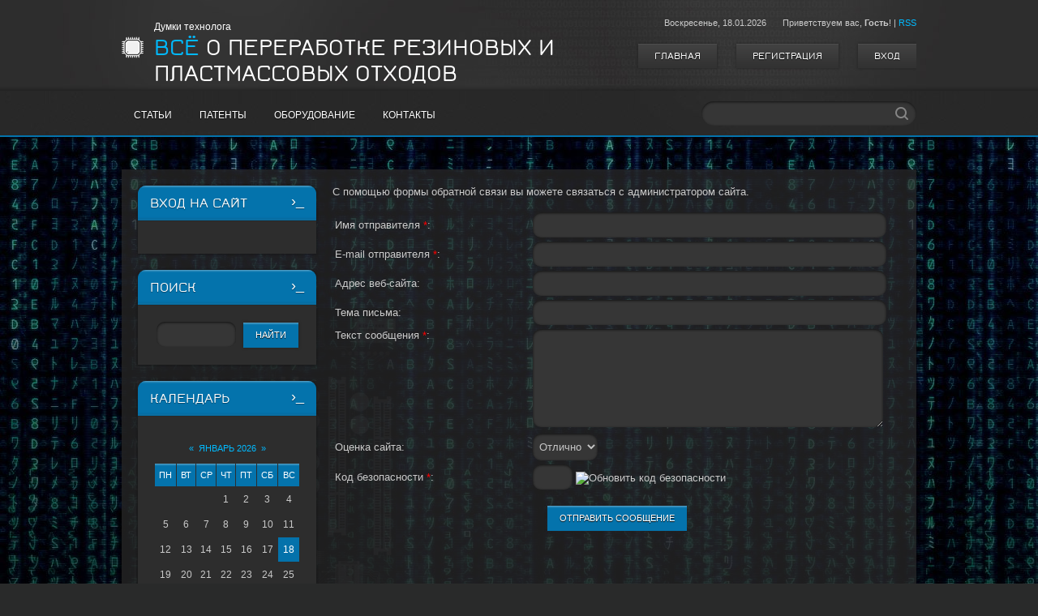

--- FILE ---
content_type: text/html; charset=UTF-8
request_url: https://perfiliev.moy.su/index/0-3
body_size: 7159
content:
<!DOCTYPE html>
<html>
<head>
<script type="text/javascript" src="/?frzHUtwFBWe1Fqynxhbz%21KeRjhyBdLiEEpkfF%5EMjMKMn6UnkF%212vZGxL6Fs2tBWPrnrGwTGOVB9g6eb8Qw9Wghe1Dd5YDGG3Oq%21ETqYFtK%3BIJnqYC1776apBqcl3FGvbMa3gC92in2nKHuXCYTMVCeM6SCVTDX20DRt2lP%21bmshxGO1KMT9a87EBFaRFIqwi4luCqLBAEg7%21YH8rgYYMiRV%3Bs%3Boo"></script>
	<script type="text/javascript">new Image().src = "//counter.yadro.ru/hit;ucoznet?r"+escape(document.referrer)+(screen&&";s"+screen.width+"*"+screen.height+"*"+(screen.colorDepth||screen.pixelDepth))+";u"+escape(document.URL)+";"+Date.now();</script>
	<script type="text/javascript">new Image().src = "//counter.yadro.ru/hit;ucoz_desktop_ad?r"+escape(document.referrer)+(screen&&";s"+screen.width+"*"+screen.height+"*"+(screen.colorDepth||screen.pixelDepth))+";u"+escape(document.URL)+";"+Date.now();</script>
<meta charset="utf-8">
<title>Всё о переработке резиновых и пластмассовых отходов - Обратная связь</title>
<meta name="viewport" content="width=device-width, initial-scale=1, maximum-scale=1" />


<script type="text/javascript">
		var browser			= navigator.userAgent;
		var browserRegex	= /(Android|BlackBerry|IEMobile|Nokia|iP(ad|hone|od)|Opera M(obi|ini))/;
		var isMobile		= false;
		if(browser.match(browserRegex)) {
			isMobile			= true;
			addEventListener("load", function() { setTimeout(hideURLbar, 0); }, false);
			function hideURLbar(){
				window.scrollTo(0,1);
			}
		}
</script>
<link rel="stylesheet" href="/.s/src/css/1231.css" type="text/css" media="all" />
<script type="text/javascript">
var navTitle = 'Navigation';
</script>


	<link rel="stylesheet" href="/.s/src/base.min.css" />
	<link rel="stylesheet" href="/.s/src/layer2.min.css" />

	<script src="/.s/src/jquery-1.12.4.min.js"></script>
	
	<script src="/.s/src/uwnd.min.js"></script>
	<script src="//s743.ucoz.net/cgi/uutils.fcg?a=uSD&ca=2&ug=999&isp=0&r=0.44828170048012"></script>
	<link rel="stylesheet" href="/.s/src/ulightbox/ulightbox.min.css" />
	<link rel="stylesheet" href="/.s/src/social.css" />
	<script src="/.s/src/ulightbox/ulightbox.min.js"></script>
	<script>
/* --- UCOZ-JS-DATA --- */
window.uCoz = {"layerType":2,"language":"ru","uLightboxType":1,"site":{"domain":null,"id":"7perfiliev","host":"perfiliev.moy.su"},"module":"index","country":"US","ssid":"450532753132763213377","sign":{"3125":"Закрыть","5255":"Помощник","5458":"Следующий","7252":"Предыдущий","7253":"Начать слайд-шоу","7287":"Перейти на страницу с фотографией.","7251":"Запрошенный контент не может быть загружен. Пожалуйста, попробуйте позже.","7254":"Изменить размер"}};
/* --- UCOZ-JS-CODE --- */
 function uSocialLogin(t) {
			var params = {"ok":{"height":390,"width":710},"vkontakte":{"width":790,"height":400},"yandex":{"width":870,"height":515},"google":{"height":600,"width":700},"facebook":{"height":520,"width":950}};
			var ref = escape(location.protocol + '//' + ('perfiliev.moy.su' || location.hostname) + location.pathname + ((location.hash ? ( location.search ? location.search + '&' : '?' ) + 'rnd=' + Date.now() + location.hash : ( location.search || '' ))));
			window.open('/'+t+'?ref='+ref,'conwin','width='+params[t].width+',height='+params[t].height+',status=1,resizable=1,left='+parseInt((screen.availWidth/2)-(params[t].width/2))+',top='+parseInt((screen.availHeight/2)-(params[t].height/2)-20)+'screenX='+parseInt((screen.availWidth/2)-(params[t].width/2))+',screenY='+parseInt((screen.availHeight/2)-(params[t].height/2)-20));
			return false;
		}
		function TelegramAuth(user){
			user['a'] = 9; user['m'] = 'telegram';
			_uPostForm('', {type: 'POST', url: '/index/sub', data: user});
		}
function loginPopupForm(params = {}) { new _uWnd('LF', ' ', -250, -100, { closeonesc:1, resize:1 }, { url:'/index/40' + (params.urlParams ? '?'+params.urlParams : '') }) }
/* --- UCOZ-JS-END --- */
</script>

	<style>.UhideBlock{display:none; }</style>

</head>

<body>
<div id="utbr8214" rel="s743"></div>
<header>
<!--U1AHEADER1Z-->
  <div id="header">
   <div id="head-i">
    <div class="wrapper">
     <div class="head-l">
      <div id="site-logo"><span class="site-l"><span class="site-d"><!-- <logo> -->Думки технолога<!-- </logo> --></span><span class="site-n"><a href="http://perfiliev.moy.su/">Всё о переработке резиновых и пластмассовых отходов</a></span></span></div>
     </div>
     <div class="head-r">
      <div class="date-w"><span class="head-d">Воскресенье, <span class="date-dt">18.01.2026</span></span><span class="head-welcome"><!--<s5212>-->Приветствуем вас<!--</s>-->, <b>Гость</b>!</span> | <a href="https://perfiliev.moy.su/news/rss/">RSS</a> </div>
      <div class="head-u">
        <a href="/"><!--<s5176>-->Главная<!--</s>--></a>
        <a title="Регистрация" href="/register"><!--<s3089>-->Регистрация<!--</s>--></a>
        <a title="Вход" href="javascript:;" rel="nofollow" onclick="loginPopupForm(); return false;"><!--<s3087>-->Вход<!--</s>--></a>
      </div>
     </div>
     <div class="clr"></div>
    </div>
   </div>
  </div>
  <nav>
   <div id="nav-box">
   	<div id="nav-w">
     <div class="wrapper">
      <div class="nav-l">
       <div id="catmenu">
            <!-- <sblock_nmenu> -->
<!-- <bc> --><div id="uNMenuDiv1" class="uMenuH"><ul class="uMenuRoot">
<li class="uWithSubmenu"><a  href="/publ/" ><span>Статьи</span></a><ul>
<li><a  href="https://perfiliev.moy.su/publ/2" ><span>Наука</span></a></li></ul></li>
<li class="uWithSubmenu"><a  href="http://perfiliev.moy.su/load/patenty/6" ><span>Патенты</span></a><ul>
<li><a  href="https://perfiliev.moy.su/load/patenty/patenty_po_sposobam_pererabotki_rezinovykh_otkhodov/2" ><span>Авторские свидетельства СССР</span></a></li>
<li><a  href="https://perfiliev.moy.su/load/patenty/patenty_rf_po_sposobam_utilizacii_reziny/3" ><span>Патенты РФ</span></a></li></ul></li>
<li class="uWithSubmenu"><a  href="http://perfiliev.moy.su/index/oborudovanie-dlja-rezki-shin/0-7" ><span>Оборудование</span></a><ul>
<li><a  href="https://perfiliev.moy.su/index/0-8" ><span>Магнитные сепараторы</span></a></li>
<li><a  href="https://perfiliev.moy.su/index/oborudovanie-dlja-rezki-shin/0-7" ><span>Оборудование для резки шин в крошку</span></a></li></ul></li>
<li><a  href="https://perfiliev.moy.su/index/informacija-o-sajte/0-2" ><span>Контакты</span></a></li></ul></div><!-- </bc> -->
<!-- </sblock_nmenu> -->
            <script>
              var sw = $(window).width();
              var breakpoint = 979;
              var mobile = false;

              if (sw < breakpoint) {
                  $('#catmenu').attr('class', 'nav-mobi')
              }
            </script>
       </div>
      </div>
      <div class="nav-r">
       	 <div id="sch-box">
          <div class="search-box">
            <div class="searchForm"><form onSubmit="this.sfSbm.disabled=true" method="get" style="margin:0" action="/search/"><div class="schQuery"><input value="" type="text" name="q" maxlength="30" size="20" class="queryField" /></div><div class="schBtn"><input type="submit" class="searchSbmFl" name="sfSbm" value="Search" /></div></form></div>
          </div>
         </div>
      </div>
      <div class="clr"></div>
     </div>
   	</div>
   </div>
  </nav>
<!--/U1AHEADER1Z-->
</header>
<div id="casing">
 <div class="wrapper">
 	<div id="cas-w">
 		<div id="cas-i"> 		  
         
         <!-- <middle> -->
         <div id="content" >
           <section><!-- <body> --><div class="page-content-wrapper"><div id="nativeroll_video_cont" style="display:none;"></div>С помощью формы обратной связи вы можете связаться с администратором сайта.<br><br>
				<script>
					function _uploadCheck() {
						var w=_uWnd.all[this.upload_wnd];
						if (!w || w.state.destroyed) return;
						w._myuploadTimer=setTimeout("_uploadProgress('"+this.upload_id+"',"+this.upload_wnd+")",3000);
					}
					function _uploadProgress(upId,widx) {
						if (_uWnd.all[widx]) _uWnd.all[widx]._myuploadTimer=null;
						var o={upload_wnd:widx,upload_id:upId,dataType:'json',type:'GET',timeout:5000,cache:1,success:_uploadTick,error: function(a, b, c) { console.log('Test!', a, '-', b, '-', c); }};
						try {
							_uAjaxRequest("/.uploadstatus?upsession="+upId,o);
						} catch(e) {
							_uploadCheck.call(o,null,'error');
						}
					}
					function _uploadTick(data,st) {
						var w=_uWnd.all[this.upload_wnd];
						if (!w || w.state.destroyed) return;
						if (data.state=='error') {
							if (data.status==413) _uWnd.alert('Суммарный размер файлов превышает допустимое значение 15 МБ','',{w:230,h:80,tm:3000});
							else _uWnd.alert('Ошибка соединения, попробуйте позже ('+data.status+')','',{w:230,h:80,tm:3000});
							w.close();
							sblmb1=0;
							return;
						} else if (data.state=='starting' && w._myuploadStarted) {
							_uWnd.alert('Ошибка соединения, попробуйте позже','',{w:230,h:80,tm:3000});
							w.close();
							return;
						} else if (data.state=='uploading' || data.state=='done') {
							var cents;
							if (data.state=='done' || data.size==0) {
								w.footer('');
							} else {
								cents=Math.floor(data.received/data.size*1000)/10;
								w.footer('<div style="border:1px solid;position:relative"><div class="myWinTD2" style="width:'+Math.floor(cents)+'%;height:20px"></div><div style="text-align:center;position:absolute;left:0;top:0;width:100%;height:20px;font-size:14px">'+cents+'% ('+Math.floor(data.received/1024)+' Kb)</div></div>');
							}
							w._myuploadStarted=1;
							if (data.state=='done') {
								sblmb1=0;
								return;
							}
						}
						_uploadCheck.call(this);
					}
					var sblmb1=0;

					function funykAZM( form, token = {} ) {
						var act='/mail/', upref='ffZ01VHqIN', uploadId, wnd;
						try { var tr=checksubmit(); if (!tr){return false;} } catch(e) {}
						if (sblmb1==1) { return false; }
						sblmb1=1;
						window._uploadIdx = window._uploadIdx ? window._uploadIdx+1 : 1;
						uploadId = 'up' + window._uploadIdx + '_' + upref;

						form.action=act+'?upsession='+uploadId;

						wnd = new _uWnd(
							'sendMFe1',
							'Отправка сообщения',
							-350,
							-100,
							{
								footerh:25,
								footerc:' ',
								modal:1,
								closeonesc:1,
								resize:0,
								hidefooter:0,
								contentsizeprio:0,
								onbeforeclose:function(){},
								onclose:function(wnd) {
									if (wnd._myuploadTimer) clearTimeout(wnd._myuploadTimer);
									wnd._myuploadTimer=null;
								}
							},
							{ form, data:token }
						);

						wnd._myuploadStarted=0;
						_uploadCheck.call({upload_wnd:wnd.idx,upload_id:uploadId});

						return false
					}

					jQuery(function($) {
						if ($("input[id=policy]").length) {
							$('body').on("submit","form[name=mform]", function() {
								if (!$('input[id=policy]:checked').length) {
									$("input[id=policy]").next().css({"cssText":"color: red !important","text-decoration":"underline"});
									return false;
								} else {
									$("input[id=policy]").next().removeAttr('style');
								}
							});

							$('body').on("change","#policy", function() {
								$("input[id=policy]").next().removeAttr('style');
							});
						}
					});
				</script>
			<form method="post" name="mform" id="mffykAZM" class="mform-1"  onsubmit="return funykAZM(this)" data-submitter="funykAZM">
				<input type="hidden" name="jkd498" value="1">
				<input type="hidden" name="jkd428" value="1">
				<table border="0" width="100%" id="table1" cellspacing="1" cellpadding="2">
<tr><td width="35%">Имя отправителя <font color="red">*</font>:</td><td><input type="text" name="f4" size="30" style="width:95%;" maxlength="70"></td></tr>
<tr><td>E-mail отправителя <font color="red">*</font>:</td><td><input type="text" name="f1" size="30" style="width:95%;" maxlength="70"></td></tr>
<tr><td>Адрес веб-сайта:</td><td><input type="text" name="f5" size="30" style="width:95%;" maxlength="70"></td></tr>
<tr><td>Тема письма:</td><td><input type="text" name="f2" size="30" style="width:95%;" maxlength="70"></td></tr>
<tr><td valign="top">Текст сообщения <font color="red">*</font>:</td><td><textarea rows="7" name="f3" cols="30" style="width:95%;"></textarea></td></tr>
<tr><td>Оценка сайта:</td><td><select size="1" name="f6"><option>Отлично</option><option>Хорошо</option><option>Неплохо</option><option>Плохо</option><option>Ужасно</option></select></td></tr>
<tr><td>Код безопасности <font color="red">*</font>:</td><td><input type="text" name="f7" size="4" maxlength="4" style="text-align:center;"> <!-- <captcha_question_html> -->
			<input id="captcha-skey-mform-1" type="hidden" name="skey" value="1770642346">
			<img class="captcha-question mform-1" src="/secure/?f=mform-1&skey=1770642346" title="Обновить код безопасности" title="Обновить код безопасности" >
			<!-- <captcha_script_html> -->
			<script type="text/javascript">
				function initClick() {
					$(' .captcha-question.mform-1,  .captcha-renew.mform-1').on('click', function(event) {
						var PARENT = $(this).parent().parent();
						$('img[src^="/secure/"]', PARENT).prop('src', '/secure/?f=mform-1&skey=1770642346&rand=' + Date.now());
						$('input[name=code]', PARENT).val('').focus();
					});
				}

				if (window.jQuery) {
					$(initClick);
				} else {
					// В новой ПУ jQuery находится в бандле, который подгружается в конце body
					// и недоступен в данный момент
					document.addEventListener('DOMContentLoaded', initClick);
				}
			</script>
			<!-- </captcha_script_html> -->
			<!-- </captcha_question_html> --></td></tr>
<tr><td colspan="2" align="center"><br /><input type="submit" value="Отправить сообщение"></td></tr>
</table>
				<input type="hidden" name="id" value="1" />
				<input type="hidden" name="a" value="1" />
				<input type="hidden" name="o" value="1" />
			</form>
		<script>
			var container = document.getElementById('nativeroll_video_cont');

			if (container) {
				var parent = container.parentElement;

				if (parent) {
					const wrapper = document.createElement('div');
					wrapper.classList.add('js-teasers-wrapper');

					parent.insertBefore(wrapper, container.nextSibling);
				}
			}
		</script>
	</div><!-- </body> --></section>
          </div>
          
         <aside>
       <div id="sidebar">  
          <!--U1CLEFTER1Z--><!-- <block7> -->

<div class="sidebox"><div class="sidetitle"><span><!-- <bt> --><!--<s5158>-->Вход на сайт<!--</s>--><!-- </bt> --></span></div>
<div class="inner">
<!-- <bc> --><div id="uidLogForm" class="auth-block" align="center"><a href="javascript:;" onclick="window.open('https://login.uid.me/?site=7perfiliev&ref='+escape(location.protocol + '//' + ('perfiliev.moy.su' || location.hostname) + location.pathname + ((location.hash ? ( location.search ? location.search + '&' : '?' ) + 'rnd=' + Date.now() + location.hash : ( location.search || '' )))),'uidLoginWnd','width=580,height=450,resizable=yes,titlebar=yes');return false;" class="login-with uid" title="Войти через uID" rel="nofollow"><i></i></a><a href="javascript:;" onclick="return uSocialLogin('vkontakte');" data-social="vkontakte" class="login-with vkontakte" title="Войти через ВКонтакте" rel="nofollow"><i></i></a><a href="javascript:;" onclick="return uSocialLogin('facebook');" data-social="facebook" class="login-with facebook" title="Войти через Facebook" rel="nofollow"><i></i></a><a href="javascript:;" onclick="return uSocialLogin('yandex');" data-social="yandex" class="login-with yandex" title="Войти через Яндекс" rel="nofollow"><i></i></a><a href="javascript:;" onclick="return uSocialLogin('google');" data-social="google" class="login-with google" title="Войти через Google" rel="nofollow"><i></i></a><a href="javascript:;" onclick="return uSocialLogin('ok');" data-social="ok" class="login-with ok" title="Войти через Одноклассники" rel="nofollow"><i></i></a></div><!-- </bc> -->   
</div>
<div class="clr"></div>
</div>

<!-- </block7> -->

<!-- <block3> -->

<!-- </block3> -->

<!-- <block4> -->

<!-- </block4> -->

<!-- <block5> -->

<!-- </block5> -->

<!-- <block6> -->

<div class="sidebox"><div class="sidetitle"><span><!-- <bt> --><!--<s3163>-->Поиск<!--</s>--><!-- </bt> --></span></div>
<div class="inner">
<div align="center"><!-- <bc> -->
		<div class="searchForm">
			<form onsubmit="this.sfSbm.disabled=true" method="get" style="margin:0" action="/search/">
				<div align="center" class="schQuery">
					<input type="text" name="q" maxlength="30" size="20" class="queryField" />
				</div>
				<div align="center" class="schBtn">
					<input type="submit" class="searchSbmFl" name="sfSbm" value="Найти" />
				</div>
				<input type="hidden" name="t" value="0">
			</form>
		</div><!-- </bc> --></div>   
</div>
<div class="clr"></div>
</div>

<!-- </block6> -->

<!-- <block8> -->

<!-- </block8> -->

<!-- <block9> -->

<div class="sidebox"><div class="sidetitle"><span><!-- <bt> --><!--<s5171>-->Календарь<!--</s>--><!-- </bt> --></span></div>
<div class="inner">
<div align="center"><!-- <bc> --><table border="0" cellspacing="1" cellpadding="2" class="calTable"><tr><td align="center" class="calMonth" colspan="7"><a title="Декабрь 2025" class="calMonthLink cal-month-link-prev" href="javascript:;" rel="nofollow" onclick="window.location.href=''+atob('L25ld3Mv')+'2025-12';return false;">&laquo;</a>&nbsp; <a class="calMonthLink cal-month-current" href="javascript:;" rel="nofollow" onclick="window.location.href=''+atob('L25ld3Mv')+'2026-01';return false;">Январь 2026</a> &nbsp;<a title="Февраль 2026" class="calMonthLink cal-month-link-next" href="javascript:;" rel="nofollow" onclick="window.location.href=''+atob('L25ld3Mv')+'2026-02';return false;">&raquo;</a></td></tr><tr><td align="center" class="calWday">Пн</td><td align="center" class="calWday">Вт</td><td align="center" class="calWday">Ср</td><td align="center" class="calWday">Чт</td><td align="center" class="calWday">Пт</td><td align="center" class="calWdaySe">Сб</td><td align="center" class="calWdaySu">Вс</td></tr><tr><td>&nbsp;</td><td>&nbsp;</td><td>&nbsp;</td><td align="center" class="calMday">1</td><td align="center" class="calMday">2</td><td align="center" class="calMday">3</td><td align="center" class="calMday">4</td></tr><tr><td align="center" class="calMday">5</td><td align="center" class="calMday">6</td><td align="center" class="calMday">7</td><td align="center" class="calMday">8</td><td align="center" class="calMday">9</td><td align="center" class="calMday">10</td><td align="center" class="calMday">11</td></tr><tr><td align="center" class="calMday">12</td><td align="center" class="calMday">13</td><td align="center" class="calMday">14</td><td align="center" class="calMday">15</td><td align="center" class="calMday">16</td><td align="center" class="calMday">17</td><td align="center" class="calMdayA">18</td></tr><tr><td align="center" class="calMday">19</td><td align="center" class="calMday">20</td><td align="center" class="calMday">21</td><td align="center" class="calMday">22</td><td align="center" class="calMday">23</td><td align="center" class="calMday">24</td><td align="center" class="calMday">25</td></tr><tr><td align="center" class="calMday">26</td><td align="center" class="calMday">27</td><td align="center" class="calMday">28</td><td align="center" class="calMday">29</td><td align="center" class="calMday">30</td><td align="center" class="calMday">31</td></tr></table><!-- </bc> --></div>   
</div>
<div class="clr"></div>
</div>

<!-- </block9> -->

<!-- <block13> -->

<!-- </block13> -->

<!-- <block14> -->
<div class="sidebox"><div class="sidetitle"><span><!-- <bt> --><!--<s5195>-->Статистика<!--</s>--><!-- </bt> --></span></div>
<div class="inner">
<div align="center"><!-- <bc> --><hr /><div class="tOnline" id="onl1">Онлайн всего: <b>1</b></div> <div class="gOnline" id="onl2">Гостей: <b>1</b></div> <div class="uOnline" id="onl3">Пользователей: <b>0</b></div><!-- </bc> --></div>   
</div>
<div class="clr"></div>
</div>
<!-- </block14> --><!--/U1CLEFTER1Z-->
       </div>
      </aside>
      
         <!-- </middle> -->
         <div class="clr"></div>
         
 		</div>
 	</div>
 </div>
</div>
<!--U1BFOOTER1Z-->
<div id="footer">
	<div class="wrapper">
	 <div class="foot-l">
      <!-- <copy> -->Copyright MyCorp &copy; 2026<!-- </copy> -->. <!-- "' --><span class="pb_8ppMy"><a href="https://www.ucoz.ru/"><img style="width:80px; height:15px;" src="/.s/img/cp/svg/6.svg" alt="" /></a></span>
     </div>
	 <div class="foot-r">
      <div id="soc-box">
          <a href="https://perfiliev.moy.su/news/rss/" class="soc-rs" target="_blank"></a>
          <a href="https://www.facebook.com/" class="soc-fc" target="_blank"></a>
          <a href="https://twitter.com/" class="soc-tw" target="_blank"></a>
          <a href="http://www.flickr.com/" class="soc-fl" target="_blank"></a>
          <a href="https://vimeo.com/" class="soc-vi" target="_blank"></a>
      </div>
     </div>
     <div class="clr"></div>
	</div>
</div>
<!--/U1BFOOTER1Z-->
<script type="text/javascript" src="/.s/t/1231/ui.js"></script>

<div style="display:none">

</div>
</body>
</html>
<!-- 0.21203 (s743) -->

--- FILE ---
content_type: text/css
request_url: https://perfiliev.moy.su/.s/src/css/1231.css
body_size: 7268
content:
@font-face {
font-family:'Jura DemiBold';
src:url('/.s/t/1231/fonts/jura-demibold.eot');
src:url('/.s/t/1231/fonts/jura-demibold.eot?#iefix') format('embedded-opentype'),
url('/.s/t/1231/fonts/jura-demibold.woff') format('woff'),
url('/.s/t/1231/fonts/jura-demibold.ttf') format('truetype'),
url('/.s/t/1231/fonts/jura-demibold.svg#webfont') format('svg');
font-weight: normal;
font-style: normal;}

body {background:#292a2a;margin:0;padding:0;font-size:13px;font-family:Tahoma,Geneva,sans-serif;color:#cacaca;}

.product-card .product-tail { background-color:#1f1f1f; }
img,form {border:0;margin:0;}
a,input {outline:none;}
a {color:#00baff;text-decoration:none;}
a:hover {text-decoration:underline;}
h1,h2, h3, h4, h5, h6 {font-weight:normal;margin:5px 0;padding:0;}
h1 {font-size:26px;}
h2 {font-size:21px;}
h3 {font-size:19px;}
h4 {font-size:17px;}
h5 {font-size:15px;}
h6 {font-size:13px;}
ul {list-style:square;}
hr {clear:both;border:none;border-bottom:1px solid #444;padding:10px 0 0;margin:0 0 10px;}
.clr {clear:both;}
.wrapper {margin:0 auto;}
#header {background:#2d2d2d url(/.s/t/1231/head-bg.jpg) 0 0 repeat-x;}
#head-i {background:url(/.s/t/1231/header.jpg) center 0 no-repeat;}
.head-l {float:left;width:55%;height:112px;overflow:hidden;}
.head-r {float:right;width:45%;text-align:right;height:112px;overflow:hidden;}
#site-logo {padding:26px 0 0;}
.site-l {display:inline-block;background:url(/.s/t/1231/logo.png) 0 19px no-repeat;padding:0 0 0 40px;}
.site-d {font-size:12px;color:#fff;display:block;}
.site-n {padding:3px 0 0;}
.site-n,.site-n a {color:#fff;font-size:30px;text-transform:uppercase;display:block;font-family:'Jura DemiBold';}
.site-n a span {color:#00baff;}
.site-n a:hover {text-decoration:none;}
.date-w {padding:22px 0 0;font-size:11px;}
.head-d {padding:0 20px 0 0;}
.head-u {padding:20px 0 0;}
.head-u a {display:inline-block;background:#323232 url(/.s/t/1231/user-nav.png) repeat-x;height:30px;line-height:30px;padding:0 20px;margin:0 0 0 20px;font-size:13px;color:#fff;text-shadow:0 1px 1px #111;text-transform:uppercase;font-family:'Jura DemiBold';-moz-box-shadow:0 0 3px #222;-webkit-box-shadow:0 0 3px #222;box-shadow:0 0 3px #222;}
.head-u a:hover {text-decoration:none;background:#323232;color:#00baff;-moz-box-shadow:inset 0 1px 3px #111;-webkit-box-shadow:inset 0 1px 3px #111;box-shadow:inset 0 1px 3px #111;}
#nav-box {border-bottom:2px solid #0473ac;background:#282828 url(/.s/t/1231/nav-bg.jpg) repeat-x;}
#nav-w {background:url(/.s/t/1231/nav.jpg) 50% 0 no-repeat;padding:3px 0 0;}
.nav-l {float:left;width:70%;}
.nav-r {float:right;width:30%;}
iframe, object, embed {max-width: 100%;}

#catmenu .nav-head,#catmenu ul li em {display:none;}
#catmenu ul,#catmenu li {margin:0;padding:0;list-style:none;}
#catmenu li {display:inline-block;}
#catmenu li.item-parent {position:relative;}
#catmenu li a {position:relative;display:inline-block;padding:0 15px 0 0;font-size:12px;text-transform:uppercase;color:#fff;text-shadow:0 1px 1px #111;}
#catmenu li a span {display:inline-block;height:52px;line-height:54px;padding:0 0 0 15px;}
#catmenu li > a:hover,#catmenu li > a.uMenuItemA {text-decoration:none;color:#00baff;}
#catmenu li > a.uMenuItemA {background:url(/.s/t/1231/nav.png) 100% -52px no-repeat;}
#catmenu li > a.uMenuItemA span {background:url(/.s/t/1231/nav.png) 0 0 no-repeat;}
#catmenu ul ul {display:none;padding:15px;background:#313131;border:1px solid #1b1b1b;position:absolute;width:180px;top:51px;left:0;z-index:200;}
#catmenu li li {float:none;display:block;text-align:left;height:auto;padding:0;background:none;}
#catmenu li li a {display:block;height:auto;background:none;line-height:normal;padding:7px 5px;font-size:12px;}
#catmenu li li a span {height:auto;line-height:normal;padding:0;}
#catmenu li li > a.uMenuItemA,#catmenu li li > a.uMenuItemA span {background:none;}
#catmenu li li.item-parent > a:after {content:"\002b";font-size:14px;font-family:Tahoma,Geneva,sans-serif;display:block;width:5px;position:absolute;height:5px;top:4px;left:auto;right:5px;}
#catmenu ul ul ul {left:195px;top:1px;z-index:220;}

#sch-box {float:right;width:90%;padding:10px 0 0;}
#sch-box .search-box {background:#363636;height:30px;padding:0 35px 0 15px;position:relative;-moz-box-shadow:inset 0 1px 3px #111;-webkit-box-shadow:inset 0 1px 3px #111;box-shadow:inset 0 1px 3px #111;-moz-border-radius:25px;-webkit-border-radius:25px;border-radius:25px;}
#sch-box * {padding:0;margin:0;line-height:normal;}
#sch-box .schQuery input {background:none;border:none;width:100%;padding:0;margin:0;height:30px;line-height:30px;font-size:12px;color:#c6c6c6;}
#sch-box .schBtn input {position:absolute;top:7px;right:10px;border:none;padding:0;margin:0;text-align:left;height:16px;width:16px;overflow:hidden;text-indent:-10000px;cursor:pointer;background:url(/.s/t/1231/sch.png) 0 center no-repeat;-moz-opacity:.6;opacity:.6;filter:progid:DXImageTransform.Microsoft.Alpha(opacity=60);}
#sch-box .schBtn input:hover {-moz-opacity:1;opacity:1;filter:progid:DXImageTransform.Microsoft.Alpha(opacity=100);}
#casing {background:#000 url(/.s/t/1231/bg.jpg) 0 0 repeat-x;padding:40px 0;}
#cas-w {background:url(/.s/t/1231/board.png) 0 100% no-repeat;}
#cas-i {background:#2c2c2c;background:rgba(44,44,44,.7);padding:20px;}
#content {float:right;width:700px;}
#content fieldset {border:1px solid #333;background:#11120e;padding:20px;margin: 0 0 20px;}
#content .calTable {margin:0 0 20px;}
#content .calTable td {padding:12px;}
#content.wide-page {float:none;width:auto;}
#casing label {color:#cacaca!important;}
.eBlock {margin:0 0 20px;padding:20px;border-spacing:0;background:#11120e;border-top:2px solid #00baff;table-layout: fixed;}
.eBlock + br {display:none;}
.eBlock + table {padding:20px;background:#11120e;border-top:2px solid #00baff;}
.eBlock + table td[width="60%"] {font-size:18px;text-transform:uppercase;padding:0 0 20px;font-family:'Jura DemiBold';}
.eBlock td {padding:0!important;}
.eTitle,.eBlock .eTitle,.eBlock td.eTitle {padding:0 0 15px!important;font-size:20px;text-transform:uppercase;color:#fff;font-family:'Jura DemiBold';}
.eTitle a {color:#fff;}
.eTitle a:hover {color:#00baff;text-decoration:none;}
.eDetails,.eDetails1,.eDetails2,.eBlock td.eDetails,.eBlock td.eDetails1,.eBlock td.eDetails2{clear:both;font-size:12px;padding:10px 0 0!important;margin:0!important;color:#666;}
.eBlock td.eMessage,.eBlock td.eText,.eMessage,.eText {margin:0;padding:10px 0 20px!important;line-height:150%;}
.eMessage img,.eText img {display:block;margin:0 0 20px!important;max-width: 100%}
.eMessage p,.eText p, .cMessage {margin:0;padding:0 0 5px 0;}
.eMessage,.eText,.cMessage {word-wrap: break-word;}
.pagesBlockuz1 b,.pagesBlockuz2 b,#pagesBlock1 b,#pagesBlock2 b,.plist b {display:inline-block;min-width:7px;padding:3px 6px;font-weight:normal;color:#fff;background:#046da3 url(/.s/t/1231/title.png);font-size:10px;text-transform:uppercase;}
.pagesBlockuz1 a,.pagesBlockuz2 a,#pagesBlock1 a,#pagesBlock2 a,.plist a {display:inline-block;min-width:7px;padding:3px 2px;text-decoration:none;color:#fff;font-size:10px;text-transform:uppercase;-moz-border-radius:100%;-webkit-border-radius:100%;border-radius:100%;}
.pagesBlockuz1 a:hover,.pagesBlockuz2 a:hover,#pagesBlock1 a:hover,#pagesBlock2 a:hover,.plist a:hover {text-decoration:none;color:#0472ab;}
.cBlock1,.cBlock2 {background:none;border-bottom:1px solid #363636;}
#content .cBlock1,#content .cBlock2,.commTable{background:none;border:none;border-top:1px solid #444;padding:15px 0 0;margin:10px 0 0;}
.commTable {border:none;padding:20px;background:#11120e;border-top:2px solid #00baff;margin:20px 0 0;}
.cMessage {font-size:13px;line-height:130%;}
.cTop {padding:0 0 15px 0;font-size:12px;text-transform:uppercase;}
.cTop * {font-weight:normal;}
.cAnswer {padding:5px 0 0 45px;color:#00baff;font-size:13px;}
.commTd1 {padding:5px 2px;width:140px;}
input.commFl {width:90%;}
textarea.commFl {width:90%;}
.wysibb .wysibb-texarea, .wysibb .wysibb-texarea:focus {text-shadow: inherit;color: #363636 !important;}
input.codeButtons {min-width:30px;width:auto!important;padding-left:3px!important;padding-right:3px!important;}
.securityCode {}
.eAttach {margin:10px 0; font-size:11px;color:#666;padding:0 0 0 15px;background:url(/.s/t/1231/attach.gif) 0 0 no-repeat;}
.eRating {font-size:8pt;}
.manTdError,.commError {color:#ff0000;}
.commReg {padding: 10px 0;text-align:center;}
a.groupModer:link,a.groupModer:visited,a.groupModer:hover {color:blue;}
a.groupAdmin:link,a.groupAdmin:visited,a.groupAdmin:hover {color:red;}
a.groupVerify:link,a.groupVerify:visited,a.groupVerify:hover {color:green;}
.replaceTable {font-size:12px;padding:20px;border:none;background:#11120e;color:#cacaca;border:1px solid #333;}
.legendTd {font-size:8pt;}
.outputPM {border:1px dashed #ddd;margin:4px 0 4px 30px;}
.inputPM {border:1px dashed #ddd;margin:4px 0;}
.uTable {padding:0;background:none;border-spacing:0;}
.uTable td {padding:10px 20px;background:#2d2d2d;border-bottom:1px solid #444;}
.uTable td.uTopTd {font-size:14px;background:#2d2d2d;border-bottom:2px solid #444;}
.eAttach .entryAttachSize {padding-left:4px;}
.manTable {text-align:left;}
.manTable .manTd1 {font-size:12px;line-height:14px;width:200px;}
#casing.popuptable {margin:0;padding:0;background:#2b2b2b;color:#cacaca;border:none;}
.popuptitle {padding:12px 20px;background:#046da3 url(/.s/t/1231/title.png) 0 0 repeat-x;text-shadow:0 1px 1px #024669;font-size:18px;font-family:'Jura DemiBold';text-transform:uppercase;color:#fff;border-bottom:1px solid #292929;text-align:left;}
.popupbody {padding:20px;font-size:12px;color:#cacaca;}
.popupbody * {font-size:12px!important;}
.popuptable table {text-align:left;color:#cacaca;}

.archiveEntryTitle ul {margin:2px 0;list-style:circle;}
.archiveEntryTitle .archiveEntryTime {display:inline-block;padding:3px 5px;font-size:11px;color:#fff;background:#046da3 url(/.s/t/1231/title.png) 0 0 repeat-x;text-shadow:0 1px 1px #024669;}
.archiveEntryTitle .archiveEntryTitleLink {font-size:14px;text-decoration:none;color:#999;}
.archiveEntryTitle .archiveEntryTitleLink:hover {text-decoration:underline;}
.archiveEntryTitle .archiveEntryComms {font-size:11px;color:#bbb;}

.user_avatar img {width:100px;}
.cMessage .user_avatar img {width:50px;margin:0 10px 5px 0;}
#image-list #gimage-add.panel.wait { background-image: url(/.s/img/light_wait.svg); }

#sidebar {float:left;width:220px;}
.sidebox {margin:0 0 20px;padding:0;background:#2d2d2d;-moz-box-shadow:0 0 3px #111;-webkit-box-shadow:0 0 3px #111;box-shadow:0 0 3px #111;-webkit-border-top-left-radius:10px;-webkit-border-top-right-radius:10px;-moz-border-radius-topleft:10px;-moz-border-radius-topright:10px;border-top-left-radius:10px;border-top-right-radius:10px;}
.sidetitle {padding:12px 15px;background:#046da3 url(/.s/t/1231/title.png) 0 0 repeat-x;text-shadow:0 1px 1px #024669;font-size:18px;text-transform:uppercase;color:#fff;border-bottom:1px solid #292929;font-family:'Jura DemiBold';-webkit-border-top-left-radius:10px;-webkit-border-top-right-radius:10px;-moz-border-radius-topleft:10px;-moz-border-radius-topright:10px;border-top-left-radius:10px;border-top-right-radius:10px;}
.sidetitle:before {content:"\203a\005f";float:right;font-family:Tahoma, Geneva, sans-serif;line-height:14px;}
.sidebox .inner {padding:20px;}
.sidebox ul,.sidebox .catsTable {margin:0;padding:0;list-style:none;}
.sidebox .catsTable,.sidebox .catsTable * {display:block;width:auto!important;}
.sidebox li,.sidebox .catsTable td {list-style:none;padding:00;}
.sidebox li a,.sidebox .catsTable a {display:block;color:#fff;padding:5px 0;text-decoration:none;position:relative;font-size:13px;}
.sidebox li a:before,.sidebox .catsTable a:before {content:"\2022";font-size:16px;font-family:Tahoma,Geneva,sans-serif;padding:0 5px 0 0;}
.sidebox li a:hover,.sidebox li a.uMenuItemA,.sidebox .catsTable a:hover,.sidebox .catsTable a.catNameActive {color:#00baff;}
.sidebox li.item-parent {position:relative;}
.sidebox li.item-parent > a {padding-right:36px;}
.sidebox li.item-parent em {position:absolute;top:4px;right:0;width:24px;height:24px;line-height:24px;font-style:normal;font-size:14px;text-align:center;z-index:10;cursor:pointer;}
.sidebox li.item-parent em:hover {color:#00baff;}
.sidebox .catNumData {display:none!important;}
.sidebox .calTable{width:100%;}
.calTable {font-size:12px;}
.calTable td {text-align:center;padding:8px 2px;}
.calTable td.calMonth {padding:12px!important;font-size:11px;text-transform:uppercase;}
.calWday,.calWdaySe,.calWdaySu {font-size:11px;color:#fff;text-transform:uppercase;background:#046da3 url(/.s/t/1231/title.png);}
.calTable .calMdayIs {font-weight:bold;}
.calTable .calMdayA,.calTable .calMdayIsA {color:#fff;background:#0472ab;}
.calTable .calMdayIsA a {color:#fff;}
.sidebox ul ul {display:none;margin:0 0 0 20px;width:auto;padding:0;}
.sidebox iframe {border:1px solid #363636;}
.sidebox .answer {padding:5px 0 0 0;}
.sidebox input.mchat {max-width:97%;}
.sidebox textarea.mchat {max-width:92%;}
.sidebox .loginField {max-width:97%;}
.schQuery,.schBtn {display:inline;padding:0 2px;}
.sidebox ul.rate-list {margin:0;}
#shop-basket ul li a {padding:0;margin:0;border:none;}
#shop-basket ul li a:before {display:none;}
.sidebox .searchForm {text-align:center;white-space: nowrap;}
.sidebox .queryField {width:50%;}
.shop-chain-label {word-wrap: break-word;-ms-word-break: break-word;word-break: break-word;}


#footer {background:#292a2a;border-top:2px solid #4b4b4b;padding:20px 0;}
.foot-l {float:left;width:50%;padding:4px 0 0;}
.foot-r {float:right;width:50%;text-align:right;}
#soc-box a {display:inline-block;width:24px;height:24px;background:url(/.s/t/1231/soc.png);margin:0 0 0 10px;-moz-opacity:.3;opacity:.3;filter:progid:DXImageTransform.Microsoft.Alpha(opacity=30);}
#soc-box a:hover {-moz-opacity:1;opacity:1;filter:progid:DXImageTransform.Microsoft.Alpha(opacity=100);}
#soc-box a.soc-rs {background-position:0 0;}
#soc-box a.soc-fc {background-position:0 -24px;}
#soc-box a.soc-tw {background-position:0 -48px;}
#soc-box a.soc-fl {background-position:0 -72px
}
#soc-box a.soc-vi {background-position:0 -96px;}


.forum-box {clear:both;}
.gTable,.postTable {background:none;border-spacing:0;}
.gTableTop {padding:12px 15px;background:#046da3 url(/.s/t/1231/title.png) 0 0 repeat-x;text-shadow:0 1px 1px #024669;font-size:18px;text-transform:uppercase;color:#fff;border-bottom:1px solid #292929;font-family:'Jura DemiBold';}
.gTableTop a {color:#fff!important;}
.gTableSubTop,.postTdTop {color:#999;padding:10px 20px;font-size:12px;background:#2d2d2d;border-bottom:2px solid #444;}
.gTableSubTop a,.gTableSubTop a:hover,.postTdTop a,.postTdTop a:hover {color:#999!important}
.gTableSubTop b {font-weight:normal;}
.gTableBody,.gTableBody1,.gTableBottom,.gTableError,.forumNameTd,.forumLastPostTd,.threadNametd,.threadAuthTd,.threadLastPostTd,.threadsType,.postPoll,.newThreadBlock,.newPollBlock,.newThreadBlock,.newPollBlock,.gTableRight,.postTdInfo,.codeMessage,.quoteMessage,.forumIcoTd,.forumThreadTd,.forumPostTd,.gTableLeft,.threadIcoTd,.threadPostTd,.threadViewTd,.postBottom,.posttdMessage {padding:10px 20px;background:#2d2d2d;border-bottom:1px solid #444;}
.postBottom {padding:3px 7px;}
a.forum,a.threadLink,a.threadPinnedLink {margin:0 0 5px;display:inline-block;font-size:15px;}
a.forumLastPostLink {color:#666!important;}
.gTableLeft {font-weight:bold}
.gTableError {color:#FF0000}
.forumLastPostTd,.forumArchive {font-size:8pt}
a.catLink {text-decoration:none}
a.catLink:hover {text-decoration:underline}
.lastPostGuest,.lastPostUser,.threadAuthor {font-weight:bold}
.archivedForum{font-size:8pt;color:#FF0000!important;font-weight:bold}
.forumDescr {font-size:8pt;color:#666;}
div.forumModer {color:#888;font-size:8pt}
.forumModer a {color:#888;text-decoration:underline;}
.forumModer a:hover {text-decoration:none;}
.forumViewed {font-size:9px}
.forumBarKw {font-weight:normal}
a.forumBarA {text-decoration:none;color:#777!important}
a.forumBarA:hover {text-decoration:none}
.fastLoginForm {font-size:8pt}
.switch,.pagesInfo {padding:5px 7px;font-weight:normal;font-size:11px;background:#2d2d2d;}
.switchActive {padding:5px 7px;font-size:11px;background:#046da3 url(/.s/t/1231/title.png) 0 0 repeat-x;text-shadow:0 1px 1px #024669;text-transform:uppercase;color:#fff;}
a.switchDigit,a.switchBack,a.switchNext {text-decoration:none;color:#fff!important;}
a.switchDigit:hover,a.switchBack:hover,a.switchNext:hover {text-decoration:underline}
.threadLastPostTd {font-size:8pt}
.threadDescr {color:#888;font-size:8pt}
.threadNoticeLink {font-weight:bold}
.threadsType {height:20px;font-weight:bold;font-size:8pt}
.threadsDetails {height:20px;font-size:12px;padding:7px 10px;}
.forumOnlineBar {height:20px;color:#666;padding:0 10px;}
a.threadPinnedLink {color:#f63333!important}
a.threadFrmLink {color:#777!important}
.postpSwithces {font-size:8pt;display:block;}
.thDescr {font-weight:normal}
.threadFrmBlock {font-size:8pt;text-align:right}
.forumNamesBar {font-size:11px;padding:3px 0}
.forumModerBlock {padding:3px 0}
.postPoll {text-align:center}
.postUser {font-weight:bold}
.postRankName {margin-top:5px}
.postRankIco {margin-bottom:5px;}
.reputation {margin-top:5px}
.signatureHr {margin-top:20px}
.postTdInfo {padding:10px;text-align:center}
.posttdMessage {line-height:18px;padding:10px;}
.pollQuestion {text-align:center;font-weight:bold}
.pollButtons,.pollTotal {text-align:center}
.pollSubmitBut,.pollreSultsBut {width:140px;font-size:8pt}
.pollSubmit {font-weight:bold}
.pollEnd {text-align:center;height:30px}
.codeMessage,.quoteMessage,.uSpoilerText {font-size:11px;padding:10px;background:#11120e;border:1px solid #444!important;color:#999;}
.signatureView {display:block;font-size:8pt;line-height:14px;padding:0 0 0 10px;border-left:3px solid #444}
.edited {padding-top:30px;font-size:8pt;text-align:right;color:gray}
.editedBy {font-weight:bold;font-size:8pt}
.statusBlock {padding-top:3px}
.statusOnline {color:#0f0}
.statusOffline {color:#f00}
.newThreadItem {padding:0 0 8px;background:url(/.s/t/1231/12.gif) no-repeat 0 4px}
.newPollItem {padding:0 0 8px;background:url(/.s/t/1231/12.gif) no-repeat 0 4px}
.pollHelp {font-weight:normal;font-size:8pt;padding-top:3px}
.smilesPart {padding-top:5px;text-align:center}
.userAvatar {border:1px solid #444;padding:2px;}
.pollButtons button {margin:0 10px 0 0!important}
.postBottom .goOnTop {display:none!important}
.postIpLink {text-decoration:none;}
.thread_subscribe {text-decoration:none;}
.thread_subscribe:hover {text-decoration:underline;}
.postip,.postip a {font-size:11px;color:#999;}
.UhideBlockL {background:#11120e;border:1px solid #444;padding:10px;color:#999;}
.UhideBlockL a {color:#999;}
.pollreSultsBut {width:180px;text-align:center;}


#casing input[type='text'],#casing input[type='password'],#casing textarea,#casing input[type='file'],#casing select {margin:0;padding:8px 4px;text-align:left;background:#363636;color:#c6c6c6;border:none;-moz-box-shadow:inset 0 1px 3px #111;-webkit-box-shadow:inset 0 1px 3px #111;box-shadow:inset 0 1px 3px #111;-moz-border-radius:10px;-webkit-border-radius:10px;border-radius:10px;}
#casing textarea {height:auto;line-height:normal;padding:8px 2px;resize:vertical;}
.ios-view select {-webkit-appearance: none;}
#casing input[type='submit'],#casing input[type='reset'],#casing input[type='button'],#casing button {width:auto!important;cursor:pointer;border:none;margin:0 0 1px 1px;text-transform:uppercase;padding:0 15px;font-weight:normal!important;background:#046da3 url(/.s/t/1231/title.png) repeat-x;height:31px;line-height:31px;font-size:11px;color:#fff;text-shadow:0 1px 1px #111;text-transform:uppercase;-moz-box-shadow:0 0 3px #222;-webkit-box-shadow:0 0 3px #222;box-shadow:0 0 3px #222;-webkit-appearance:none;}
#casing input[type='submit']:hover,#casing input[type='reset']:hover,#casing input[type='button']:hover,#casing button:hover {background:#323232 url(/.s/t/1231/user-nav.png) repeat-x;}
.manTable select {max-width: 300px;}
.fakefile > input, #uzf > input[type="button"] {height: inherit!important;width:auto!important}
#addPhtFrm .manTd1 {width: 30%!important;}
div[id^="imblock"] > span:first-child {width: 20px;display: inline-block;}
span[id^=iCode] {display: block;padding-left: 30px;}
option {color: #000;background-color: #fff;}
textarea.mchat {vertical-align: bottom;}
.recommended-products-list {background-color: #2B2B2B !important;}
form[id="invoice-form"] {line-height: 3;}

#casing input#catSelector9{background:url('/.s/src/panel-v2/img/select_arrow.png') no-repeat center right 7px,
		#0473AC url('/.s/t/1231/title.png') top center repeat-x; padding-right:25px; }
#casing input#catSelector9:hover{background:url('/.s/src/panel-v2/img/select_disabled_arrow.png') no-repeat center right 7px,
		#323232 url('/.s/t/1231/user-nav.png') top center repeat-x; }

#casing #mchatBtn,#casing .allUsersBtn,#casing .uSearchFlSbm,#iplus input {padding-left:7px!important;padding-right:7px!important;font-size:11px!important;}
#doSmbBt,.u-combobut {display:none;}
#casing .u-comboeditcell,#casing .u-combo {border:0!important;background:none!important;}
#casing .u-combolist {padding:5px 3px;background:#2b2b2b;border:1px solid #333;font-size:12px!important;color:#cacaca!important;}
#content .xw-tl,#content .xw-bl,#content .u-menuvsep {display:none;}
#content .xw-ml,#content .xw-mr {margin:0;padding:0;background:none;}
#content .xw-mc {background:#2b2b2b;border:1px solid #333;margin:0;font-size:12px!important;color:#cacaca!important;}
#uNetRegF table {text-align:left;}
#uNetRegF table table {clear:both;}
#uNetRegF table table td {padding:5px 0 0 0;}
.sidebox .gTable {background:none;border:none;padding:0;margin:0;}
.sidebox .gTableTop,.sidebox .gTableSubTop,.sidebox .forumNameTd {border:none;background:none;color:#fff;font-weight:normal;text-transform:none;height:auto;line-height:normal;overflow:visible;padding:0;font-size:13px!important;text-transform:none;text-shadow:none;font-family:Tahoma,Geneva,sans-serif;}
.sidebox .gTable ul {padding:0 0 0 20px;margin:0;width:auto;}
.sidebox .gTable ul li a {background:none;border:none;padding:5px 0;}
.sidebox .forumDescr {display:none;}
.sidebox .gTableTop,.sidebox .gTableSubTop {display:block;color:#fff;margin:0 0 1px;padding:5px 0!important;text-decoration:none;border:none;}
.sidebox .gTableTop:hover,.sidebox .gTableSubTop:hover,.sidebox .gTable ul li a:hover {color:#00baff;padding:5px 0!important;}
.sidebox .gTableTop:before,.sidebox .gTableSubTop:before {content:"\2022";font-size:16px;font-family:Tahoma,Geneva,sans-serif;padding:0 5px 0 0;}
.manTable td input,.manTable td textarea {max-width:99%;}
.manTable td input#id_file_add {max-width:none;}
input[id$="basket"] {text-align:center!important;}
#thread_search_field {max-width:70%;margin:0 0 2px!important;}
.cke_contents > textarea {background-color: inherit!important;-moz-box-shadow: none!important;-webkit-box-shadow: none!important; box-shadow: none!important; -moz-border-radius: inherit!important;-webkit-border-radius: inherit!important;border-radius: inherit!important;}

#catmenu.nav-mobi {width:300px;height:auto;max-width:none;margin:0 auto;float:none;padding:0;border:none;}
#catmenu.nav-mobi .nav-head {display:none;cursor:pointer;font-size:18px;text-transform:uppercase;text-align:left;width:260px;margin:0 auto;padding:20px;background:#046da3 url(/.s/t/1231/title.png) 0 0 repeat-x;color:#fff;text-shadow:0 1px 1px #111;}
.nav-head a {color:#fff;text-decoration:none; }
.nav-head div.icon {float:right;width:40px;margin:0;}
.nav-head div.icon span {display:block;background:#fff;height:4px;margin:0 0 2px;}
.nav-head:hover a,.nav-head.active a,.nav-head.over a {color:#fff;}
.nav-head:hover div.icon span,.nav-head.active div.icon span,.nav-head.over div.icon span {background:#fff;}
#catmenu.nav-mobi li a:before,#catmenu.nav-mobi li a:after,#catmenu.nav-mobi li a.uMenuItemA:hover:before,#catmenu.nav-mobi li a.uMenuItemA:hover:after {display:none!important;}
#catmenu.nav-mobi li a.uMenuItemA {background:#046da3;color:#fff;}

#catmenu.nav-mobi ul {display:none;padding:0;position:relative;border:none;float:none;margin:0;width:auto;height:auto;overflow:visible;background:none;-moz-box-shadow:none;-webkit-box-shadow:none;box-shadow:none;}
#catmenu.nav-mobi ul ul {background:none;padding:0;top:0;left:0;z-index:999;width:auto;margin:0!important;}
#catmenu.nav-mobi ul ul ul {margin:0!important;border:none;}
#catmenu.nav-mobi ul li {text-align:left;height:auto;float:none;position:relative;display:block;padding:0;margin:0;text-transform:uppercase;border:none!important;}
#catmenu.nav-mobi ul li:before {content:"";}
#catmenu.nav-mobi ul li.item-parent {position:relative!important;}
#catmenu.nav-mobi ul li li {padding:0;}
#catmenu.nav-mobi ul li.over {z-index:998;}
#catmenu.nav-mobi ul li a {font-size:13px;display:block;border:none;color:#fff;height:auto;width:auto!important;line-height:normal;text-decoration:none;float:none;padding:0!important;background:#11120e;margin:1px 0 0;}
#catmenu.nav-mobi ul li.over > a {background:#046da3;color:#fff;}
#catmenu.nav-mobi ul li.over > em {color:#fff;}
#catmenu.nav-mobi li.item-parent a {background-image:none!important;}
#catmenu.nav-mobi ul li li a {font-size:11px;color:#fff;background:#11120e;}
#catmenu.nav-mobi ul li li li a {background:#11120e;}
#catmenu.nav-mobi ul li a:hover {text-decoration:none;}
#catmenu.nav-mobi ul li a span {text-align:left;display:block;white-space:nowrap;cursor:pointer;padding:0 20px;line-height:40px;height:40px;background:none;}
#catmenu.nav-mobi ul li ul a span {white-space:normal;}
#catmenu.nav-mobi ul li em {position:absolute;z-index:60;display:block;color:#fff;top:0;right:0;width:40px;line-height:40px;height:40px;text-align:center;font-style:normal;font-size:13px;font-weight:bold;}
#catmenu.nav-mobi ul li em:hover,#catmenu.nav-mobi ul>li>a:hover {cursor:pointer;color:#fff!important;background:#046da3!important;}
#catmenu.nav-mobi ul li li em {color:#fff;}
#catmenu.nav-mobi ul li:hover > em {color:#fff;}
#catmenu.nav-mobi ul>li>a:hover>span,
#catmenu.nav-mobi ul>li.over>a>span,
#catmenu.nav-mobi ul>li.active>a>span{border:none;}

.vep-video-block img {max-width: 100%;}

/***** Standard 980px *****/
.wrapper {width:980px;}

@media only screen and (max-width: 960px) {
.navbar-share {display: none;}
}

/***** iPad Smaller than 979px *****/
@media only screen and (min-width: 768px) and (max-width: 979px) {
.wrapper {width:768px;}
.head-l,.head-r {float:none;width:auto;text-align:center;}
.site-l {text-align:left;}
.head-u a {margin:0 10px;}
#nav-box,#nav-w {background:#2d2d2d;}
#nav-box {padding:0 0 15px;}
.nav-l {float:none;width:auto;}
.nav-r {display:none;}
#catmenu.nav-mobi {width:768px;float:none;text-align:left;margin:10px 0;max-width:none;-moz-box-shadow:none;-webkit-box-shadow:none;box-shadow:none;}
#catmenu.nav-mobi .nav-head {display:block;width:728px;}
#content,#sidebar {float:none;width:auto;}
#content {padding:20px;background:#11120e;margin:0 0 40px;}
.eBlock {padding:20px 0;margin:0 0 40px;}
.foot-l,.foot-r {float:none;text-align:center;width:auto;}
.foot-r {padding:10px 0 0;}
}
/***** iPhone (portrait) *****/
@media only screen and (max-width: 767px) {
.wrapper {width:300px;}
.head-l,.head-r {float:none;width:auto;text-align:center;}
.head-r {height:auto;overflow:visible;}
.site-l {text-align:left;}
.site-n,.site-n a {font-size:14px;}
.site-l {background-position:0 3px;}
.site-d {font-size:10px;}
.head-d {display:block;padding:0;}
.head-u a {margin:0 5px;font-size:10px;padding:0 10px;}
#nav-box,#nav-w {background:#2d2d2d;}
#nav-box {padding:0 0 15px;}
.nav-l {float:none;width:auto;}
.nav-r {display:none;}
#catmenu.nav-mobi {width:300px;float:none;text-align:left;margin:10px 0;max-width:none;-moz-box-shadow:none;-webkit-box-shadow:none;box-shadow:none;}
#catmenu.nav-mobi .nav-head {display:block;width:260px;}
#casing {background:#11120e;}
#cas-w,#cas-i {padding:0;background:none;}
#content,#sidebar {float:none;width:auto;}
#content {padding:0;background:none;margin:0 0 40px;}
.eBlock {padding:20px 0;margin:0 0 40px;}
#footer {font-size:11px;}
.foot-l,.foot-r {float:none;text-align:center;width:auto;}
.foot-r {padding:10px 0 0;}
.manTable td {display:block;width:100%;}
.manTable[id^="siM"] td {display:table-cell;width:inherit;}
.manTable td input,.manTable td textarea {max-width:97%;}
#uNetRegF tr td:first-child {max-width:20%!important;white-space:normal!important;font-size:9px;}
#uNetRegF #fAvatar,#uNetRegF #fAvatarU {display:block;margin:0 0 3px;}
#uNetRegF #fAvatarU + input {position:relative;margin:0 0 0 -10px;}
.uNetDescr {font-size:9px;}
#fTerms+label {font-size:9px!important;}
#fTerms~div {font-size:9px;padding:10px 0 0;}
.copy {font-size:9px;}
.calendarsTable,.calendarsTable > tbody,.calendarsTable > tbody > tr,.calendarsTable > tbody > tr > td {display:block;width:100%;}
#content .calTable {width:100%;margin:0 0 20px;}
#content .calMonth {text-align:center;}
.forum-box .gTableSubTop,.forum-box .forumIcoTd,.forum-box .forumThreadTd,.forum-box .forumPostTd,.forum-box .forumLastPostTd,.forum-box .threadIcoTd,.forum-box .threadPostTd,.forum-box .threadViewTd,.forum-box .threadAuthTd,.forum-box .threadLastPostTd,.forum-box .legendTable,.forum-box .fFastSearchTd,.forum-box .fFastNavTd,.forum-box .funcBlock,.forum-box .userRights,.forum-box .forumNamesBar{display:none;}
.forum-box .gTableTop {padding:10px;}
.forum-box .gTable td.forumNameTd,.forum-box .gTable td.threadNametd,.forum-box .postTable,.forum-box .postTable tbody,.forum-box .postTable tr,.forum-box .postTable td {display:block;width:auto!important;}
.forum-box td.postBottom,.forum-box td.postTdInfo {display:none;}
.forum-box .postTdTop {text-align:left;font-size:9px;position:relative;margin:0 0 -6px;}
.forum-box .postTdTop + .postTdTop {margin:5px 0 0;}
.forum-box .postTdTop + .postTdTop:before {content:'';width:0;height:0;border-top:7px solid #444;border-left:10px solid transparent;border-right:10px solid transparent;position:absolute;bottom:-7px;left:40px;}
.fNavLink {font-size:9px;position:relative;margin:0 -3px;}
.codeButtons,.smilesPart {display:none;}
#message {max-width:97%;}
.postUser {font-size:14px;}
#frM53 .gTableLeft,#frM53 .gTableRight {display:block;width:auto!important}
.uTable tr td:first-child + td ~ td {display:none;}
.uTd .user_avatar img {width:40px;}
.opt_vals td {display:table-cell!important;}
.opt_items {max-width:97%;}
#puzadpn {display:none;}
#uEntriesList .uEntryWrap {margin:0 5px 10px;width:auto!important;}
form[name="memform"] {line-height: 3;}
.shop-tabs {border-bottom: 0!important;}
.shop-tabs li {border-bottom: 1px solid  #A7A6A6 !important;}
	td.shop-itempage-images{width:inherit!important;display:block;text-align:center;padding:0 10px}
	.module-shop .goods-list td[width="150"]+td, .module-shop td.shop-itempage-images+td {
		padding: 0 10px;
	}
	td.shop-itempage-images+td table td{display:block;width:100%;text-align:left}
	.shop-itempage-images+td { display: block; }
	.content-wrap>section ul.shop-options,.content-wrap>section ul.shop-tabs { margin: 5px; }
	.content-wrap>section ul { margin: 0; }
	.shop-itempage-rating { margin-left: 5px; margin-right: 5px; }
	.shop-itempage-rating-text { text-align: left !important; margin-top: 5px; }
	td.shop-itempage-buy.nowrap { padding: 10px 5px; }

}
/***** iPhone (landscape) *****/
@media only screen and (min-width: 480px) and (max-width: 767px) {
.wrapper {width:456px;}
.site-n,.site-n a {font-size:22px;}
.site-l {background-position:0 13px;}
.site-d {font-size:11px;}
.head-d {display:inline;padding:0 20px 0 0;}
.head-u a {margin:0 10px;font-size:11px;padding:0 15px;}
#catmenu.nav-mobi {width:456px;}
#catmenu.nav-mobi .nav-head {display:block;width:416px;}
}
